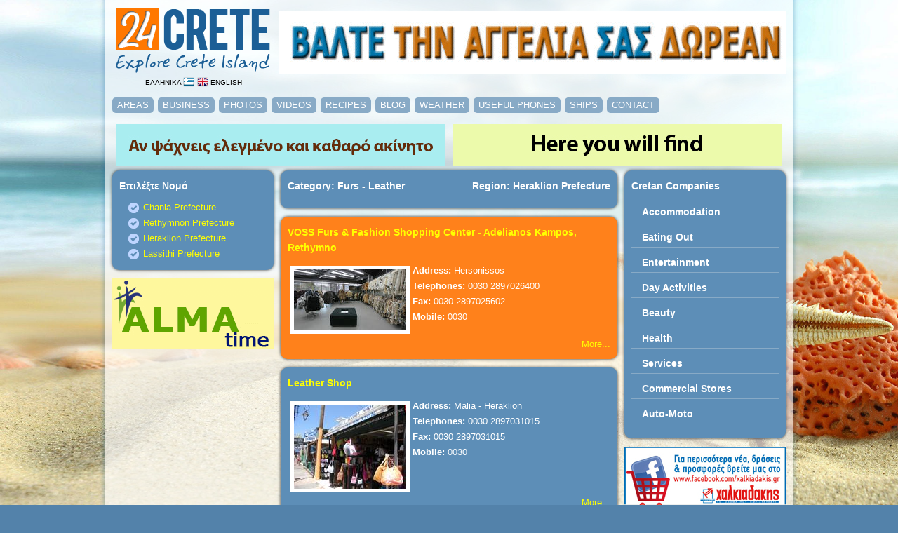

--- FILE ---
content_type: text/html
request_url: https://24crete.com/index.php?topic=directory&region_id=3&cat_id=48
body_size: 2760
content:
<!DOCTYPE html PUBLIC "-//W3C//DTD XHTML 1.0 Transitional//EN" "http://www.w3.org/TR/xhtml1/DTD/xhtml1-transitional.dtd">
<html xmlns="http://www.w3.org/1999/xhtml">
<head>
<title> | Crete</title>
<link rel="shortcut icon" href="favicon.ico" />
<meta http-equiv="Content-Type" content="text/html; charset=utf-8" />
<meta name="description" content="Find everything about Heraklion, Chania, Rethymno, Lasithi of Crete island. Explore Crete Greece and feel a different experience" /> 
<meta name="keywords" content="Heraklion Crete, Chania Crete, Rethymnon Crete, Lasithi Crete, Business from Creta, Holidays in Crete, Creta directory, Kreta Griechenland, Urlaub auf Kreta, Iraklio, kriti" />
<meta name="country" content="Greece, Hellas"/ >
<meta name="coverage" content="Worldwide" />
<meta name="robots" content="index,follow" />
<meta name="revisit-after" content="7 days" />
<meta name="distribution" content="Global" />
<link rel="stylesheet" href="css/style.css" type="text/css" />
<link rel="stylesheet" href="css/nav.css" type="text/css" />
<link rel="stylesheet" href="css/slimbox2.css" type="text/css" media="screen" />
<script type="text/javascript" src="js/jquery.js"></script>
<script type="text/javascript" src="js/slimbox2.js"></script>
<script type="text/javascript" src="js/swfobject.js"></script>
<script type="text/javascript" src="js/flash.jz" ></script>
<link href='http://fonts.googleapis.com/css?family=Open+Sans:400&subset=latin,greek-ext,greek,latin-ext' rel='stylesheet' type='text/css' />
<script type="text/javascript">
$(document).ready(function(){
	$(".accordion p").hide();
	$(".accordion h5").click(function(){
		$(this).next("p").slideToggle("fast").siblings("p:visible").slideUp("fast");
		$(this).toggleClass("active");
		$(this).siblings("h5").removeClass("active");
	});

	//alert($("acc1").name);

});
</script>
</head>
<body>
<img src="images/bg.jpg" class="bg" />
<div id="container">
<div id="content">
	<div id="header">
		<div id="logo" class="center"><a href="index.php"><img src="images/24crete_logo_en.png" alt="24 Crete" /></a><br />
		<a href="index.php?lang=el">ΕΛΛΗΝΙΚΑ <img src="images/flag_el.png" alt="Ελληνικά" class="img_flag" /></a>&nbsp;<a href="index.php?lang=en"><img src="images/flag_en.png" alt="English" class="img_flag" /> ENGLISH</a></div>
		<div id="topbanners"><a href="https://efkeries.gr" target="_blank"><img src="_img/banners/aggelies_akiniton.gif" class="banner-bottom" /></a></div>
	</div>

	<div id="menu" class="clear">
		<ul>
			<li><a href="index.php?topic=areas&region_id=3">AREAS</a></li>
			<li><a href="index.php?topic=directory">BUSINESS</a></li>
			<li><a href="index.php?topic=photos">PHOTOS</a></li>
			<li><a href="index.php?topic=videos">VIDEOS</a></li>
			<li><a href="index.php?topic=recipes">RECIPES</a></li>
						<li><a href="index.php?topic=news">BLOG</a></li>
			<li><a href="index.php?topic=weather">WEATHER</a></li>
			<li><a href="index.php?topic=phones">USEFUL PHONES</a></li>
			<li><a href="index.php?topic=sea_map">SHIPS</a></li>
			<li><a href="index.php?topic=contact">CONTACT</a></li>
		</ul>
	</div>

	<div class="center"><div style="margin:6px; float:left;"><a href="https://luxury-properties-greece.gr/properties/recent" target="_blank"><img src="_img/banners/Perfect_property_in_Greece.gif" /></a></div><div style="margin:6px; float:left;"><a href="https://luxury-properties-greece.gr/properties/sales" target="_blank"><img src="_img/banners/Greek_properties.gif" /></a></div></div><br clear="all" /><div class="columns">
	<div class="newbox blues">
	<h3>Επιλέξτε Νομό</h3>
	<ul class="list-travel-1">
		<loop id="results"><li><a href="index.php?topic=directory&region_id=1&cat_id=48">Chania Prefecture</a></li><li><a href="index.php?topic=directory&region_id=2&cat_id=48">Rethymnon Prefecture</a></li><li><a href="index.php?topic=directory&region_id=3&cat_id=48">Heraklion Prefecture</a></li><li><a href="index.php?topic=directory&region_id=4&cat_id=48">Lassithi Prefecture</a></li></loop id="results">
	</ul>
</div>	<div class="banner-col"><a href="http://www.almatime.gr" target="_blank"><img src="_img/banners/Asfalies_Kritis.gif" width="230" /></a></div>
</div>

<div class="column_main">

<div class="newbox blues">
	<h1><div class="fl_left">Category: Furs - Leather</div><div class="fl_right">Region: Heraklion Prefecture</div><br /></h1>
</div>

	<div class="newbox oranges">
		<h2><a href="index.php?topic=client&clid=144">VOSS Furs & Fashion Shopping Center - Adelianos Kampos, Rethymno</a></h2>
		<img src="_img/clients/small/2013517133252224.jpg" class="bimg fl_left" alt="VOSS Furs & Fashion Shopping Center - Adelianos Kampos, Rethymno" />
		<p><b>Address:</b> Hersonissos<br /><b>Telephones:</b> 0030 2897026400<br /><b>Fax:</b> 0030 2897025602<br /><b>Mobile:</b> 0030 </p>
		<div class="clear right"><a href="index.php?topic=client&clid=144">More...</a></div>
	</div>

	<div class="newbox blues">
		<h2><a href="index.php?topic=client&clid=114">Leather Shop</a></h2>
		<img src="_img/clients/small/20135717415125.JPG" class="bimg fl_left" alt="Leather Shop" />
		<p><b>Address:</b> Malia - Heraklion<br /><b>Telephones:</b> 0030 2897031015<br /><b>Fax:</b> 0030 2897031015<br /><b>Mobile:</b> 0030 </p>
		<div class="clear right"><a href="index.php?topic=client&clid=114">More...</a></div>
	</div>

</div>

<div class="columns">
	<div class="newbox blues">
	<h3>Cretan Companies</h3>
	<div class="accordion">
	<h5>Accommodation</h5><p><span class="list1"><a href="index.php?topic=directory&region_id=3&cat_id=9">Rooms</a></span><span class="list1"><a href="index.php?topic=directory&region_id=3&cat_id=10">Studios - Apartments</a></span><span class="list1"><a href="index.php?topic=directory&region_id=3&cat_id=11">Hotels</a></span><span class="list1"><a href="index.php?topic=directory&region_id=3&cat_id=12">Villas</a></span><span class="list1"><a href="index.php?topic=directory&region_id=3&cat_id=13">Camping</a></span></p><h5>Εating Out</h5><p><span class="list1"><a href="index.php?topic=directory&region_id=3&cat_id=14">Fast Food</a></span><span class="list1"><a href="index.php?topic=directory&region_id=3&cat_id=15">Souvlaki</a></span><span class="list1"><a href="index.php?topic=directory&region_id=3&cat_id=16">Pizza</a></span><span class="list1"><a href="index.php?topic=directory&region_id=3&cat_id=17">Taverns</a></span><span class="list1"><a href="index.php?topic=directory&region_id=3&cat_id=18">Restaurants</a></span><span class="list1"><a href="index.php?topic=directory&region_id=3&cat_id=19">Fish Taverns</a></span></p><h5>Entertainment</h5><p><span class="list1"><a href="index.php?topic=directory&region_id=3&cat_id=20">Café</a></span><span class="list1"><a href="index.php?topic=directory&region_id=3&cat_id=21">Internet Café</a></span><span class="list1"><a href="index.php?topic=directory&region_id=3&cat_id=22">Video Games - Billiards</a></span><span class="list1"><a href="index.php?topic=directory&region_id=3&cat_id=23">Bar - Clubs</a></span><span class="list1"><a href="index.php?topic=directory&region_id=3&cat_id=24">Live Music</a></span><span class="list1"><a href="index.php?topic=directory&region_id=3&cat_id=76">Beach Bar</a></span></p><h5>Day Activities</h5><p><span class="list1"><a href="index.php?topic=directory&region_id=3&cat_id=25">Water Parks</a></span><span class="list1"><a href="index.php?topic=directory&region_id=3&cat_id=26">Scuba Diving</a></span><span class="list1"><a href="index.php?topic=directory&region_id=3&cat_id=27">Water Sports</a></span><span class="list1"><a href="index.php?topic=directory&region_id=3&cat_id=28">Horse Riding</a></span><span class="list1"><a href="index.php?topic=directory&region_id=3&cat_id=29">Safari</a></span><span class="list1"><a href="index.php?topic=directory&region_id=3&cat_id=30">Bike</a></span><span class="list1"><a href="index.php?topic=directory&region_id=3&cat_id=31">Gyms - Sports</a></span><span class="list1"><a href="index.php?topic=directory&region_id=3&cat_id=73">Day Nursery</a></span></p><h5>Beauty</h5><p><span class="list1"><a href="index.php?topic=directory&region_id=3&cat_id=32">Spa</a></span><span class="list1"><a href="index.php?topic=directory&region_id=3&cat_id=33">Hair Saloons</a></span><span class="list1"><a href="index.php?topic=directory&region_id=3&cat_id=34">Beauty Saloons</a></span><span class="list1"><a href="index.php?topic=directory&region_id=3&cat_id=35">Nails Care</a></span><span class="list1"><a href="index.php?topic=directory&region_id=3&cat_id=36">Fish Spa</a></span></p><h5>Health</h5><p><span class="list1"><a href="index.php?topic=directory&region_id=3&cat_id=37">Doctors</a></span><span class="list1"><a href="index.php?topic=directory&region_id=3&cat_id=38">Drug Stores</a></span><span class="list1"><a href="index.php?topic=directory&region_id=3&cat_id=39">Health Centers</a></span></p><h5>Services</h5><p><span class="list1"><a href="index.php?topic=directory&region_id=3&cat_id=40">Rent a Bike</a></span><span class="list1"><a href="index.php?topic=directory&region_id=3&cat_id=41">Rent a Car</a></span><span class="list1"><a href="index.php?topic=directory&region_id=3&cat_id=42">Travel Agencies</a></span><span class="list1"><a href="index.php?topic=directory&region_id=3&cat_id=57">Realestate Agents</a></span><span class="list1"><a href="index.php?topic=directory&region_id=3&cat_id=58">Advertising Companies</a></span><span class="list1"><a href="index.php?topic=directory&region_id=3&cat_id=59">Insurance Companies</a></span><span class="list1"><a href="index.php?topic=directory&region_id=3&cat_id=62">Architects</a></span><span class="list1"><a href="index.php?topic=directory&region_id=3&cat_id=66">Elevators</a></span><span class="list1"><a href="index.php?topic=directory&region_id=3&cat_id=69">Recycling</a></span><span class="list1"><a href="index.php?topic=directory&region_id=3&cat_id=77">TAXI</a></span><span class="list1"><a href="index.php?topic=directory&region_id=3&cat_id=81">Banquets</a></span><span class="list1"><a href="index.php?topic=directory&region_id=3&cat_id=82">Cleaner</a></span></p><h5>Commercial Stores</h5><p><span class="list1"><a href="index.php?topic=directory&region_id=3&cat_id=43">Souvenirs</a></span><span class="list1"><a href="index.php?topic=directory&region_id=3&cat_id=44">Accessories</a></span><span class="list1"><a href="index.php?topic=directory&region_id=3&cat_id=45">Gifts</a></span><span class="list1"><a href="index.php?topic=directory&region_id=3&cat_id=46">Jewelers Shops</a></span><span class="list1"><a href="index.php?topic=directory&region_id=3&cat_id=47">Perfumeries</a></span><span class="list1"><a href="index.php?topic=directory&region_id=3&cat_id=48">Furs - Leather</a></span><span class="list1"><a href="index.php?topic=directory&region_id=3&cat_id=50">Clothes</a></span><span class="list1"><a href="index.php?topic=directory&region_id=3&cat_id=52">Athletic Stores</a></span><span class="list1"><a href="index.php?topic=directory&region_id=3&cat_id=53">Shoe Stores</a></span><span class="list1"><a href="index.php?topic=directory&region_id=3&cat_id=54">Drinks - Kava</a></span><span class="list1"><a href="index.php?topic=directory&region_id=3&cat_id=55">Traditional Products</a></span><span class="list1"><a href="index.php?topic=directory&region_id=3&cat_id=56">Super & Mini Markets</a></span><span class="list1"><a href="index.php?topic=directory&region_id=3&cat_id=64">Gas Stations</a></span><span class="list1"><a href="index.php?topic=directory&region_id=3&cat_id=67">Glass & Glazing</a></span><span class="list1"><a href="index.php?topic=directory&region_id=3&cat_id=68">Aluminium - Constructions</a></span><span class="list1"><a href="index.php?topic=directory&region_id=3&cat_id=71">Butchers</a></span><span class="list1"><a href="index.php?topic=directory&region_id=3&cat_id=74">Underwear</a></span><span class="list1"><a href="index.php?topic=directory&region_id=3&cat_id=75">Sea Supplies</a></span><span class="list1"><a href="index.php?topic=directory&region_id=3&cat_id=78">Patisserie - Bakery</a></span><span class="list1"><a href="index.php?topic=directory&region_id=3&cat_id=79">Tattoo</a></span><span class="list1"><a href="index.php?topic=directory&region_id=3&cat_id=83">Feeds</a></span><span class="list1"><a href="index.php?topic=directory&region_id=3&cat_id=84">Flowers</a></span></p><h5>Auto-Moto</h5><p><span class="list1"><a href="index.php?topic=directory&region_id=3&cat_id=61">Car Care - Painting</a></span><span class="list1"><a href="index.php?topic=directory&region_id=3&cat_id=63">Electrical Garages</a></span><span class="list1"><a href="index.php?topic=directory&region_id=3&cat_id=65">Garages</a></span><span class="list1"><a href="index.php?topic=directory&region_id=3&cat_id=70">Car Wash</a></span><span class="list1"><a href="index.php?topic=directory&region_id=3&cat_id=72">Cooling - Heating</a></span></p>
	</div>
</div>	<div class="banner-col"><a href="http://www.xalkiadakis.gr/xalkiadakis/el/home.html" target="_blank"><img src="_img/banners/xalkiadakis.jpg" width="230"></a></div>
	<div class="banner-col"><a href="https://www.galinicrete.com/en/index.php" target="_blank"><img src="_img/banners/Palekastro_Sitia_Kouremenos_Vai_Galini Apartments.gif" width="230" /></a></div><div class="banner-col"><a href="https://icube.gr/" target="_blank"><img src="_img/banners/icube_iraklio.gif" width="230" /></a></div><div class="banner-col"><a href="https://proothiseis.gr/" target="_blank"><img src="_img/banners/Proothisi_mesitikou_grafiou.gif" width="230" /></a></div><div class="banner-col"><a href="http://www.kazanakis.gr" target="_blank"><img src="_img/banners/typocreta.jpg" width="230" /></a></div></div>
<br clear="all" />

<div id="footer">

	<a href="index.php?topic=areas&region_id=3">AREAS</a> &#8226; <a href="index.php?topic=directory">BUSINESS</a> &#8226; <a href="index.php?topic=photos">PHOTOS</a> &#8226; <a href="index.php?topic=videos">VIDEOS</a> &#8226; <a href="index.php?topic=recipes">RECIPES</a> &#8226; <a href="index.php?topic=mantinades"></a> &#8226; <a href="index.php?topic=news">BLOG</a> &#8226; <a href="index.php?topic=weather">WEATHER</a> &#8226; <a href="index.php?topic=phones">USEFUL PHONES</a> &#8226; <a href="index.php?topic=sea_map">SHIPS</a> &#8226; <a href="index.php?topic=tags">TAGS</a> &#8226; <a href="index.php?topic=contact">CONTACT</a></div>

</div>

<div id="footer_info">

Information about: <a href="index.php?topic=areas&area_id=17">Heraklion</a> – <a href="index.php?topic=areas&area_id=12">Rethymnon</a> – <a href="index.php?topic=areas&area_id=5">Chania</a> – <a href="index.php?topic=areas&area_id=25">Lasithi</a>
</div>

</div>
</body>
</html>